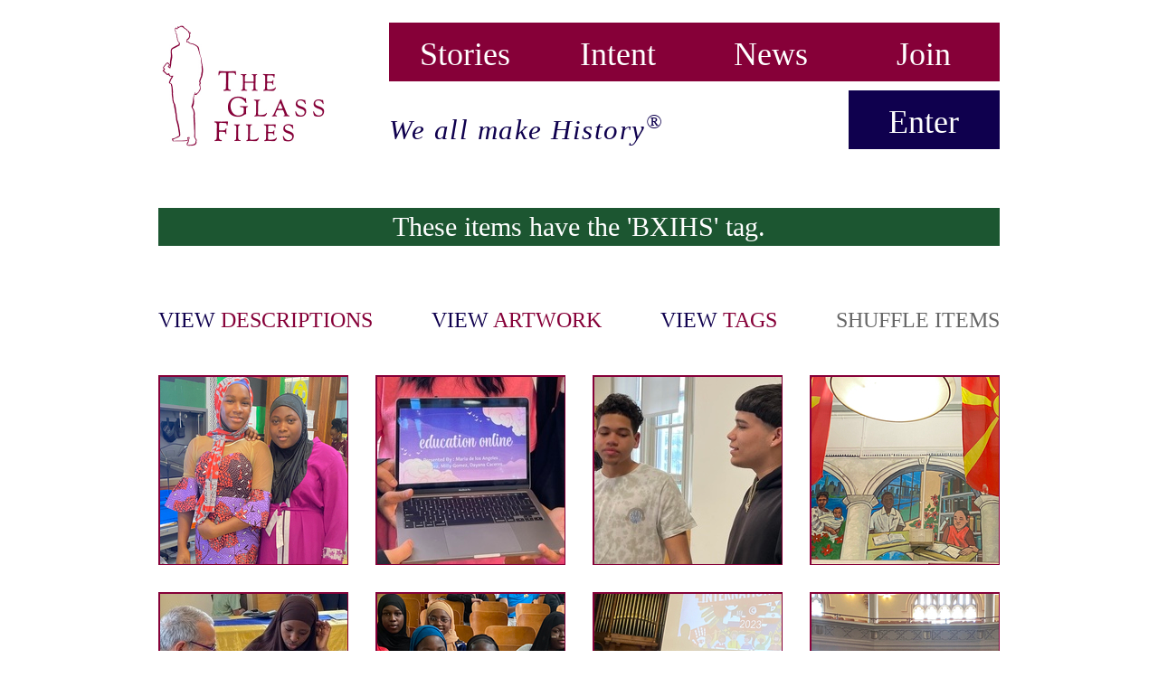

--- FILE ---
content_type: text/html; charset=utf-8
request_url: https://www.theglassfiles.com/browse/tags?q=BXIHS
body_size: 8790
content:
<html>
<head>
<title>Browse Tags | The Glass Files</title>
<meta content='The Glass Files' property='og:site_name'>
<meta content='' name='description'>
<meta content='' name='keywords'>
<meta content='#860038' name='theme-color'>
<meta name="csrf-param" content="authenticity_token" />
<meta name="csrf-token" content="FLo6TkooXiKt3ze6RgqDSgOqQbhwhrnkESq7e3pIYD0NzysjcwN18NZT+qoKhZXbh4rNbtNb4Rh8dCk8bxGOyg==" />
<link href='/assets/favicons/manifest.json' rel='manifest'>
<link href='/public/favicon.ico' rel='icon' type='image/png'>
<link rel="apple-touch-icon" type="image/png" href="/assets/favicons/apple-touch-icon-749af1f115ac2aec97998d62d4ac3b02.png" sizes="180x180" />
<link rel="icon" type="image/png" href="/assets/favicons/favicon-32x32-cc6c28b789b1d087638d01aabfa879ac.png" sizes="32x32" />
<link rel="icon" type="image/png" href="/assets/favicons/favicon-16x16-b37670a03f8ed5f0bd493866bede9613.png" sizes="16x16" />
<link rel="mask-icon" type="image/x-icon" href="/assets/favicons/safari-pinned-tab-f54499cce440f2cbec546ca278cdff0e.svg" color="#860037" />
<link rel="shortcut icon" type="image/x-icon" href="/assets/favicons/favicon-1e996ef30aad6845e0e1e0b01b2c286a.ico" />
<link rel="stylesheet" media="screen" href="//cdn.jsdelivr.net/jquery.slick/1.3.15/slick.css" />
<link rel="stylesheet" media="all" href="/assets/application-e423fe46ef1fda43ee616b7751c4fecf.css" data-turbolinks-track="true" />
</head>
<body>
<div class='wrapper'>
<header id='public'>
<div class='logo'>
<a href="/stories"><img alt="logo || The Glass Files" src="/assets/logo_the-glass-files-4e24e929e149865597b7bdbdfaca41d1.jpg" />
</a></div>
<div class='nav_container__public'>
<nav class='nav_header_1__public'>
<ul>
<li class=''>
<a href="/stories">Stories</a>
</li>
<li class=''>
<a href="/intent">Intent</a>
</li>
<li>
<a target="_blank" href="http://blog.theglassfiles.com/">News</a>
</li>
<li class=''>
<a href="/users/sign_up">Join</a>
</li>
</ul>
</nav>
<nav class='nav_header_2__public'>
<ul>
<li>
<div>
We all make History<sup>&reg;</sup>
</div>
</li>
<li class=''>
<a href="/users/sign_in">Enter</a>
</li>
</ul>
</nav>
</div>
</header>

<div class='container'>
<div class='flash_message' id='flash_notice'>
These items have the 'BXIHS' tag.
</div>
</div>
<div class='container_subnav_thumbnails_default' id='browse'>
<div class='subnav_browse_thumbnails'>
<ul>
<li>
<a class='clickable' id='browse_show_description' onclick='browse_toggle_description()'>
view <span>descriptions</span>
</a>
</li>
<li>
<a class='clickable' id='browse_show_artwork' onclick='browse_toggle_artwork()'>
view <span>artwork</span>
</a>
</li>
<li>
<a class='clickable' id='browse_show_tags' onclick='browse_toggle_tags()'>
view <span>tags</span>
</a>
</li>
<li>
<a class='clickable coming_soon' id='browse_sort_items'>
shuffle
<span>items</span>
</a>
</li>
</ul>
</div>

</div>
<!-- / it turns out it was more clear in this case to copy paste than to -->
<div class='container margin_bottom_35'>
<div class='row'>
<div class='row_browse_thumbnails'>
<div class='col-xs-3'>
<a class="thumbnail_remove_underline" data-remote="true" href="/images/11217"><div class='thumbnail_even thumbnail_item thumbnail_item_scale_animation' id='image_11217'>
<img src="https://s3.amazonaws.com/media-theglassfiles-com/media/images/000/011/217/thumb/photograph_20230703-041949?1688410192" alt="photograph_20230703-041949" />
<div class='thumbnail_info_container'>
<div class='thumbnail_info_description'>
photograph
</div>
<div class='thumbnail_info_description'>
Celebration of the international day 2023, BISH
</div>
<div class='thumbnail_info_description'>
Bronx International High School 
</div>
<div class='thumbnail_info_description'>
May 12, 2023
</div>
<div class='thumbnail_info_description'>
<div data-href='/browse/tags?q=photograph' class='fake_link thumbnail_clickable_tag'>photograph</div> | <div data-href='/browse/tags?q=clothing' class='fake_link thumbnail_clickable_tag'>clothing</div> | <div data-href='/browse/tags?q=different+culture' class='fake_link thumbnail_clickable_tag'>different culture</div> | <div data-href='/browse/tags?q=International+Day' class='fake_link thumbnail_clickable_tag'>International Day</div> | <div data-href='/browse/tags?q=BXIHS' class='fake_link thumbnail_clickable_tag'>BXIHS</div> | <div data-href='/browse/tags?q=2023' class='fake_link thumbnail_clickable_tag'>2023</div> | <div data-href='/browse/tags?q=culture' class='fake_link thumbnail_clickable_tag'>culture</div> | <div data-href='/browse/tags?q=fashion' class='fake_link thumbnail_clickable_tag'>fashion</div> | <div data-href='/browse/tags?q=West+Africa' class='fake_link thumbnail_clickable_tag'>West Africa</div> | <div data-href='/browse/tags?q=Africa' class='fake_link thumbnail_clickable_tag'>Africa</div> | <div data-href='/browse/tags?q=African' class='fake_link thumbnail_clickable_tag'>African</div>
</div>
</div>
</div>


</a>
</div>
<div class='col-xs-3'>
<a class="thumbnail_remove_underline" data-remote="true" href="/images/11178"><div class='thumbnail_item thumbnail_item_scale_animation thumbnail_odd' id='image_11178'>
<img src="https://s3.amazonaws.com/media-theglassfiles-com/media/images/000/011/178/thumb/photograph_20230630-213404?1688358287" alt="photograph_20230630-213404" />
<div class='thumbnail_info_container'>
<div class='thumbnail_info_description'>
photograph
</div>
<div class='thumbnail_info_description'>
Education Online
</div>
<div class='thumbnail_info_description'>
Bronx International High School
</div>
<div class='thumbnail_info_description'>
May 12, 2023
</div>
<div class='thumbnail_info_description'>
<div data-href='/browse/tags?q=photograph' class='fake_link thumbnail_clickable_tag'>photograph</div> | <div data-href='/browse/tags?q=technology' class='fake_link thumbnail_clickable_tag'>technology</div> | <div data-href='/browse/tags?q=Education+online' class='fake_link thumbnail_clickable_tag'>Education online</div> | <div data-href='/browse/tags?q=BXIHS' class='fake_link thumbnail_clickable_tag'>BXIHS</div> | <div data-href='/browse/tags?q=innovation' class='fake_link thumbnail_clickable_tag'>innovation</div> | <div data-href='/browse/tags?q=competition' class='fake_link thumbnail_clickable_tag'>competition</div> | <div data-href='/browse/tags?q=fair' class='fake_link thumbnail_clickable_tag'>fair</div> | <div data-href='/browse/tags?q=NYCDOE' class='fake_link thumbnail_clickable_tag'>NYCDOE</div> | <div data-href='/browse/tags?q=Emoti-Con+NYC+Youth+Digital+Media+%26+Tech+Challenge' class='fake_link thumbnail_clickable_tag'>Emoti-Con NYC Youth Digital Media & Tech Challenge</div> | <div data-href='/browse/tags?q=Emoti-Con' class='fake_link thumbnail_clickable_tag'>Emoti-Con</div>
</div>
</div>
</div>


</a>
</div>
<div class='col-xs-3'>
<a class="thumbnail_remove_underline" data-remote="true" href="/images/11216"><div class='thumbnail_even thumbnail_item thumbnail_item_scale_animation' id='image_11216'>
<img src="https://s3.amazonaws.com/media-theglassfiles-com/media/images/000/011/216/thumb/photograph_20230703-041350?1688357797" alt="photograph_20230703-041350" />
<div class='thumbnail_info_container'>
<div class='thumbnail_info_description'>
photograph
</div>
<div class='thumbnail_info_description'>
BXIHS 2023 Mouse presentation
</div>
<div class='thumbnail_info_description'>
Bronx International High School 
</div>
<div class='thumbnail_info_description'>
05/12/2023
</div>
<div class='thumbnail_info_description'>
<div data-href='/browse/tags?q=innovation' class='fake_link thumbnail_clickable_tag'>innovation</div> | <div data-href='/browse/tags?q=competitions' class='fake_link thumbnail_clickable_tag'>competitions</div> | <div data-href='/browse/tags?q=Mouse+Design+Challenge' class='fake_link thumbnail_clickable_tag'>Mouse Design Challenge</div> | <div data-href='/browse/tags?q=Mouse+Design+League' class='fake_link thumbnail_clickable_tag'>Mouse Design League</div> | <div data-href='/browse/tags?q=2023' class='fake_link thumbnail_clickable_tag'>2023</div> | <div data-href='/browse/tags?q=technology' class='fake_link thumbnail_clickable_tag'>technology</div> | <div data-href='/browse/tags?q=BXIHS' class='fake_link thumbnail_clickable_tag'>BXIHS</div> | <div data-href='/browse/tags?q=presentation' class='fake_link thumbnail_clickable_tag'>presentation</div> | <div data-href='/browse/tags?q=photograph' class='fake_link thumbnail_clickable_tag'>photograph</div>
</div>
</div>
</div>


</a>
</div>
<div class='col-xs-3'>
<a class="thumbnail_remove_underline" data-remote="true" href="/images/11194"><div class='thumbnail_item thumbnail_item_scale_animation thumbnail_odd' id='image_11194'>
<img src="https://s3.amazonaws.com/media-theglassfiles-com/media/images/000/011/194/thumb/photograph_20230703-014513?1688357224" alt="photograph_20230703-014513" />
<div class='thumbnail_info_container'>
<div class='thumbnail_info_description'>
photograph
</div>
<div class='thumbnail_info_description'>
BXIHS Cultural Architecture
</div>
<div class='thumbnail_info_description'>
Bronx International High School 
</div>
<div class='thumbnail_info_description'>
June 2, 2023
</div>
<div class='thumbnail_info_description'>
<div data-href='/browse/tags?q=2023' class='fake_link thumbnail_clickable_tag'>2023</div> | <div data-href='/browse/tags?q=photograph' class='fake_link thumbnail_clickable_tag'>photograph</div> | <div data-href='/browse/tags?q=BXIHS' class='fake_link thumbnail_clickable_tag'>BXIHS</div> | <div data-href='/browse/tags?q=Cultural+Architecture' class='fake_link thumbnail_clickable_tag'>Cultural Architecture</div>
</div>
</div>
</div>


</a>
</div>
</div>
<div class='row_browse_thumbnails'>
<div class='col-xs-3'>
<a class="thumbnail_remove_underline" data-remote="true" href="/images/11215"><div class='thumbnail_item thumbnail_item_scale_animation thumbnail_odd' id='image_11215'>
<img src="https://s3.amazonaws.com/media-theglassfiles-com/media/images/000/011/215/thumb/photograph_20230703-040138?1688357062" alt="photograph_20230703-040138" />
<div class='thumbnail_info_container'>
<div class='thumbnail_info_description'>
photograph
</div>
<div class='thumbnail_info_description'>
2023 Mouse presentation day 
</div>
<div class='thumbnail_info_description'>
Bronx International High School 
</div>
<div class='thumbnail_info_description'>
05/12/2-23
</div>
<div class='thumbnail_info_description'>
<div data-href='/browse/tags?q=2023' class='fake_link thumbnail_clickable_tag'>2023</div> | <div data-href='/browse/tags?q=BXIHS' class='fake_link thumbnail_clickable_tag'>BXIHS</div> | <div data-href='/browse/tags?q=technology' class='fake_link thumbnail_clickable_tag'>technology</div> | <div data-href='/browse/tags?q=presentation+skills' class='fake_link thumbnail_clickable_tag'>presentation skills</div> | <div data-href='/browse/tags?q=innovation' class='fake_link thumbnail_clickable_tag'>innovation</div> | <div data-href='/browse/tags?q=Mouse+Design+League' class='fake_link thumbnail_clickable_tag'>Mouse Design League</div> | <div data-href='/browse/tags?q=Mouse+Design+Challenge' class='fake_link thumbnail_clickable_tag'>Mouse Design Challenge</div> | <div data-href='/browse/tags?q=photograph' class='fake_link thumbnail_clickable_tag'>photograph</div>
</div>
</div>
</div>


</a>
</div>
<div class='col-xs-3'>
<a class="thumbnail_remove_underline" data-remote="true" href="/images/11214"><div class='thumbnail_even thumbnail_item thumbnail_item_scale_animation' id='image_11214'>
<img src="https://s3.amazonaws.com/media-theglassfiles-com/media/images/000/011/214/thumb/photograph_20230703-035251?1688356643" alt="photograph_20230703-035251" />
<div class='thumbnail_info_container'>
<div class='thumbnail_info_description'>
photograph
</div>
<div class='thumbnail_info_description'>
Presentation 2023 of the international day at BIHS
</div>
<div class='thumbnail_info_description'>
Bronx International High School 
</div>
<div class='thumbnail_info_description'>
June 2, 2023
</div>
<div class='thumbnail_info_description'>
<div data-href='/browse/tags?q=clothing' class='fake_link thumbnail_clickable_tag'>clothing</div> | <div data-href='/browse/tags?q=presentation' class='fake_link thumbnail_clickable_tag'>presentation</div> | <div data-href='/browse/tags?q=different+culture' class='fake_link thumbnail_clickable_tag'>different culture</div> | <div data-href='/browse/tags?q=BXIHS' class='fake_link thumbnail_clickable_tag'>BXIHS</div> | <div data-href='/browse/tags?q=International+Day' class='fake_link thumbnail_clickable_tag'>International Day</div> | <div data-href='/browse/tags?q=photograph' class='fake_link thumbnail_clickable_tag'>photograph</div>
</div>
</div>
</div>


</a>
</div>
<div class='col-xs-3'>
<a class="thumbnail_remove_underline" data-remote="true" href="/images/11192"><div class='thumbnail_item thumbnail_item_scale_animation thumbnail_odd' id='image_11192'>
<img src="https://s3.amazonaws.com/media-theglassfiles-com/media/images/000/011/192/thumb/photograph_20230703-014036?1688356609" alt="photograph_20230703-014036" />
<div class='thumbnail_info_container'>
<div class='thumbnail_info_description'>
photograph
</div>
<div class='thumbnail_info_description'>
Bronx International High School International day presentation 2023
</div>
<div class='thumbnail_info_description'>
Bronx International High School 
</div>
<div class='thumbnail_info_description'>
June 2, 2023
</div>
<div class='thumbnail_info_description'>
<div data-href='/browse/tags?q=International+Day' class='fake_link thumbnail_clickable_tag'>International Day</div> | <div data-href='/browse/tags?q=different+culture' class='fake_link thumbnail_clickable_tag'>different culture</div> | <div data-href='/browse/tags?q=2023' class='fake_link thumbnail_clickable_tag'>2023</div> | <div data-href='/browse/tags?q=BXIHS' class='fake_link thumbnail_clickable_tag'>BXIHS</div> | <div data-href='/browse/tags?q=photograph' class='fake_link thumbnail_clickable_tag'>photograph</div> | <div data-href='/browse/tags?q=Presenters' class='fake_link thumbnail_clickable_tag'>Presenters</div>
</div>
</div>
</div>


</a>
</div>
<div class='col-xs-3'>
<a class="thumbnail_remove_underline" data-remote="true" href="/images/11193"><div class='thumbnail_even thumbnail_item thumbnail_item_scale_animation' id='image_11193'>
<img src="https://s3.amazonaws.com/media-theglassfiles-com/media/images/000/011/193/thumb/photograph_20230703-014341?1688355419" alt="photograph_20230703-014341" />
<div class='thumbnail_info_container'>
<div class='thumbnail_info_description'>
photograph
</div>
<div class='thumbnail_info_description'>
International day presentation
</div>
<div class='thumbnail_info_description'>
Bronx international high school
</div>
<div class='thumbnail_info_description'>
June 2, 2023
</div>
<div class='thumbnail_info_description'>
<div data-href='/browse/tags?q=International+Day' class='fake_link thumbnail_clickable_tag'>International Day</div> | <div data-href='/browse/tags?q=different+culture' class='fake_link thumbnail_clickable_tag'>different culture</div> | <div data-href='/browse/tags?q=presentation' class='fake_link thumbnail_clickable_tag'>presentation</div> | <div data-href='/browse/tags?q=BXIHS' class='fake_link thumbnail_clickable_tag'>BXIHS</div> | <div data-href='/browse/tags?q=2023' class='fake_link thumbnail_clickable_tag'>2023</div> | <div data-href='/browse/tags?q=photograph' class='fake_link thumbnail_clickable_tag'>photograph</div>
</div>
</div>
</div>


</a>
</div>
</div>
<div class='row_browse_thumbnails'>
<div class='col-xs-3'>
<a class="thumbnail_remove_underline" data-remote="true" href="/images/11207"><div class='thumbnail_even thumbnail_item thumbnail_item_scale_animation' id='image_11207'>
<img src="https://s3.amazonaws.com/media-theglassfiles-com/media/images/000/011/207/thumb/photograph_20230703-025751?1688355402" alt="photograph_20230703-025751" />
<div class='thumbnail_info_container'>
<div class='thumbnail_info_description'>
photograph
</div>
<div class='thumbnail_info_description'>
Bronx International High School International day presentation 2023
</div>
<div class='thumbnail_info_description'>
Bronx International High School 
</div>
<div class='thumbnail_info_description'>
June 2, 2023
</div>
<div class='thumbnail_info_description'>
<div data-href='/browse/tags?q=photograph' class='fake_link thumbnail_clickable_tag'>photograph</div> | <div data-href='/browse/tags?q=International+Day' class='fake_link thumbnail_clickable_tag'>International Day</div> | <div data-href='/browse/tags?q=BXIHS' class='fake_link thumbnail_clickable_tag'>BXIHS</div> | <div data-href='/browse/tags?q=presentation' class='fake_link thumbnail_clickable_tag'>presentation</div> | <div data-href='/browse/tags?q=different+culture' class='fake_link thumbnail_clickable_tag'>different culture</div> | <div data-href='/browse/tags?q=students' class='fake_link thumbnail_clickable_tag'>students</div>
</div>
</div>
</div>


</a>
</div>
<div class='col-xs-3'>
<a class="thumbnail_remove_underline" data-remote="true" href="/images/11213"><div class='thumbnail_item thumbnail_item_scale_animation thumbnail_odd' id='image_11213'>
<img src="https://s3.amazonaws.com/media-theglassfiles-com/media/images/000/011/213/thumb/photograph_20230703-033315?1688355391" alt="photograph_20230703-033315" />
<div class='thumbnail_info_container'>
<div class='thumbnail_info_description'>
photograph
</div>
<div class='thumbnail_info_description'>
Presentation 2023 of the international day at BXIHS
</div>
<div class='thumbnail_info_description'>
Bronx International High School 
</div>
<div class='thumbnail_info_description'>
June 2, 2023
</div>
<div class='thumbnail_info_description'>
<div data-href='/browse/tags?q=2023' class='fake_link thumbnail_clickable_tag'>2023</div> | <div data-href='/browse/tags?q=BXIHS' class='fake_link thumbnail_clickable_tag'>BXIHS</div> | <div data-href='/browse/tags?q=different+culture' class='fake_link thumbnail_clickable_tag'>different culture</div> | <div data-href='/browse/tags?q=different+type+of+food' class='fake_link thumbnail_clickable_tag'>different type of food</div> | <div data-href='/browse/tags?q=International+Day' class='fake_link thumbnail_clickable_tag'>International Day</div> | <div data-href='/browse/tags?q=photograph' class='fake_link thumbnail_clickable_tag'>photograph</div>
</div>
</div>
</div>


</a>
</div>
<div class='col-xs-3'>
<a class="thumbnail_remove_underline" data-remote="true" href="/images/11212"><div class='thumbnail_even thumbnail_item thumbnail_item_scale_animation' id='image_11212'>
<img src="https://s3.amazonaws.com/media-theglassfiles-com/media/images/000/011/212/thumb/photograph_20230703-032940?1688355076" alt="photograph_20230703-032940" />
<div class='thumbnail_info_container'>
<div class='thumbnail_info_description'>
photograph
</div>
<div class='thumbnail_info_description'>
Presentation 2023 of the international day at BXIHS
</div>
<div class='thumbnail_info_description'>
Bronx International High School 
</div>
<div class='thumbnail_info_description'>
June 2, 2023
</div>
<div class='thumbnail_info_description'>
<div data-href='/browse/tags?q=party' class='fake_link thumbnail_clickable_tag'>party</div> | <div data-href='/browse/tags?q=BXIHS' class='fake_link thumbnail_clickable_tag'>BXIHS</div> | <div data-href='/browse/tags?q=2023' class='fake_link thumbnail_clickable_tag'>2023</div> | <div data-href='/browse/tags?q=different+culture' class='fake_link thumbnail_clickable_tag'>different culture</div> | <div data-href='/browse/tags?q=International+Day' class='fake_link thumbnail_clickable_tag'>International Day</div> | <div data-href='/browse/tags?q=photograph' class='fake_link thumbnail_clickable_tag'>photograph</div>
</div>
</div>
</div>


</a>
</div>
<div class='col-xs-3'>
<a class="thumbnail_remove_underline" data-remote="true" href="/images/11211"><div class='thumbnail_item thumbnail_item_scale_animation thumbnail_odd' id='image_11211'>
<img src="https://s3.amazonaws.com/media-theglassfiles-com/media/images/000/011/211/thumb/photograph_20230703-032646?1688354834" alt="photograph_20230703-032646" />
<div class='thumbnail_info_container'>
<div class='thumbnail_info_description'>
photograph
</div>
<div class='thumbnail_info_description'>
Presentation 2023 of the international day at BXIHS
</div>
<div class='thumbnail_info_description'>
Bronx International High School 
</div>
<div class='thumbnail_info_description'>
June 2, 2023
</div>
<div class='thumbnail_info_description'>
<div data-href='/browse/tags?q=2023' class='fake_link thumbnail_clickable_tag'>2023</div> | <div data-href='/browse/tags?q=different+culture' class='fake_link thumbnail_clickable_tag'>different culture</div> | <div data-href='/browse/tags?q=BXIHS' class='fake_link thumbnail_clickable_tag'>BXIHS</div> | <div data-href='/browse/tags?q=International+Day' class='fake_link thumbnail_clickable_tag'>International Day</div> | <div data-href='/browse/tags?q=photograph' class='fake_link thumbnail_clickable_tag'>photograph</div>
</div>
</div>
</div>


</a>
</div>
</div>
<div class='row_browse_thumbnails'>
<div class='col-xs-3'>
<a class="thumbnail_remove_underline" data-remote="true" href="/images/11206"><div class='thumbnail_item thumbnail_item_scale_animation thumbnail_odd' id='image_11206'>
<img src="https://s3.amazonaws.com/media-theglassfiles-com/media/images/000/011/206/thumb/photograph_20230703-025503?1688354474" alt="photograph_20230703-025503" />
<div class='thumbnail_info_container'>
<div class='thumbnail_info_description'>
photograph
</div>
<div class='thumbnail_info_description'>
Bronx International High School International day presentation 2023
</div>
<div class='thumbnail_info_description'>
Bronx International High School 
</div>
<div class='thumbnail_info_description'>
June 2, 2023
</div>
<div class='thumbnail_info_description'>
<div data-href='/browse/tags?q=photograph' class='fake_link thumbnail_clickable_tag'>photograph</div> | <div data-href='/browse/tags?q=BXIHS' class='fake_link thumbnail_clickable_tag'>BXIHS</div> | <div data-href='/browse/tags?q=International+Day' class='fake_link thumbnail_clickable_tag'>International Day</div> | <div data-href='/browse/tags?q=2023' class='fake_link thumbnail_clickable_tag'>2023</div> | <div data-href='/browse/tags?q=presentation' class='fake_link thumbnail_clickable_tag'>presentation</div> | <div data-href='/browse/tags?q=different+culture' class='fake_link thumbnail_clickable_tag'>different culture</div>
</div>
</div>
</div>


</a>
</div>
<div class='col-xs-3'>
<a class="thumbnail_remove_underline" data-remote="true" href="/images/11210"><div class='thumbnail_even thumbnail_item thumbnail_item_scale_animation' id='image_11210'>
<img src="https://s3.amazonaws.com/media-theglassfiles-com/media/images/000/011/210/thumb/photograph_20230703-031937?1688354427" alt="photograph_20230703-031937" />
<div class='thumbnail_info_container'>
<div class='thumbnail_info_description'>
photograph
</div>
<div class='thumbnail_info_description'>
Representing Mexican culture through their clothing
</div>
<div class='thumbnail_info_description'>
Bronx International High School 
</div>
<div class='thumbnail_info_description'>
June 2, 2023
</div>
<div class='thumbnail_info_description'>
<div data-href='/browse/tags?q=Mexico' class='fake_link thumbnail_clickable_tag'>Mexico</div> | <div data-href='/browse/tags?q=clothing' class='fake_link thumbnail_clickable_tag'>clothing</div> | <div data-href='/browse/tags?q=different+culture' class='fake_link thumbnail_clickable_tag'>different culture</div> | <div data-href='/browse/tags?q=International+Day' class='fake_link thumbnail_clickable_tag'>International Day</div> | <div data-href='/browse/tags?q=BXIHS' class='fake_link thumbnail_clickable_tag'>BXIHS</div> | <div data-href='/browse/tags?q=photograph' class='fake_link thumbnail_clickable_tag'>photograph</div>
</div>
</div>
</div>


</a>
</div>
<div class='col-xs-3'>
<a class="thumbnail_remove_underline" data-remote="true" href="/images/11179"><div class='thumbnail_item thumbnail_item_scale_animation thumbnail_odd' id='image_11179'>
<img src="https://s3.amazonaws.com/media-theglassfiles-com/media/images/000/011/179/thumb/photograph_20230630-213416?1688354239" alt="photograph_20230630-213416" />
<div class='thumbnail_info_container'>
<div class='thumbnail_info_description'>
photograph
</div>
<div class='thumbnail_info_description'>
Showing the culture of Saudi Arabia
</div>
<div class='thumbnail_info_description'>
Bronx International High School
</div>
<div class='thumbnail_info_description'>
6/2/2023
</div>
<div class='thumbnail_info_description'>
<div data-href='/browse/tags?q=photograph' class='fake_link thumbnail_clickable_tag'>photograph</div> | <div data-href='/browse/tags?q=A+dallah' class='fake_link thumbnail_clickable_tag'>A dallah</div> | <div data-href='/browse/tags?q=Al+finjan' class='fake_link thumbnail_clickable_tag'>Al finjan</div> | <div data-href='/browse/tags?q=culture' class='fake_link thumbnail_clickable_tag'>culture</div> | <div data-href='/browse/tags?q=Saudi+Arabia' class='fake_link thumbnail_clickable_tag'>Saudi Arabia</div> | <div data-href='/browse/tags?q=aloes' class='fake_link thumbnail_clickable_tag'>aloes</div> | <div data-href='/browse/tags?q=%D8%A7%D9%84%D8%AF%D9%84%D8%A9' class='fake_link thumbnail_clickable_tag'>الدلة</div> | <div data-href='/browse/tags?q=%D9%88%D8%A7%D9%84%D9%81%D9%86%D8%AC%D8%A7%D9%86' class='fake_link thumbnail_clickable_tag'>والفنجان</div> | <div data-href='/browse/tags?q=BXIHS' class='fake_link thumbnail_clickable_tag'>BXIHS</div> | <div data-href='/browse/tags?q=International+Day' class='fake_link thumbnail_clickable_tag'>International Day</div> | <div data-href='/browse/tags?q=Around+the+World' class='fake_link thumbnail_clickable_tag'>Around the World</div>
</div>
</div>
</div>


</a>
</div>
<div class='col-xs-3'>
<a class="thumbnail_remove_underline" data-remote="true" href="/images/11209"><div class='thumbnail_even thumbnail_item thumbnail_item_scale_animation' id='image_11209'>
<img src="https://s3.amazonaws.com/media-theglassfiles-com/media/images/000/011/209/thumb/photograph_20230703-030952?1688354146" alt="photograph_20230703-030952" />
<div class='thumbnail_info_container'>
<div class='thumbnail_info_description'>
photograph
</div>
<div class='thumbnail_info_description'>
Musical presentation on the international day
</div>
<div class='thumbnail_info_description'>
Bronx International High School 
</div>
<div class='thumbnail_info_description'>
June 2, 2023
</div>
<div class='thumbnail_info_description'>
<div data-href='/browse/tags?q=Musical+performance' class='fake_link thumbnail_clickable_tag'>Musical performance</div> | <div data-href='/browse/tags?q=presentation' class='fake_link thumbnail_clickable_tag'>presentation</div> | <div data-href='/browse/tags?q=different+culture' class='fake_link thumbnail_clickable_tag'>different culture</div> | <div data-href='/browse/tags?q=International+Day' class='fake_link thumbnail_clickable_tag'>International Day</div> | <div data-href='/browse/tags?q=BXIHS' class='fake_link thumbnail_clickable_tag'>BXIHS</div> | <div data-href='/browse/tags?q=photograph' class='fake_link thumbnail_clickable_tag'>photograph</div>
</div>
</div>
</div>


</a>
</div>
</div>
<div class='row_browse_thumbnails'>
<div class='col-xs-3'>
<a class="thumbnail_remove_underline" data-remote="true" href="/images/11208"><div class='thumbnail_even thumbnail_item thumbnail_item_scale_animation' id='image_11208'>
<img src="https://s3.amazonaws.com/media-theglassfiles-com/media/images/000/011/208/thumb/photograph_20230703-030513?1688353595" alt="photograph_20230703-030513" />
<div class='thumbnail_info_container'>
<div class='thumbnail_info_description'>
photograph
</div>
<div class='thumbnail_info_description'>
Honduras Flag
</div>
<div class='thumbnail_info_description'>
Bronx International High School 
</div>
<div class='thumbnail_info_description'>
June 2, 2023
</div>
<div class='thumbnail_info_description'>
<div data-href='/browse/tags?q=different+culture' class='fake_link thumbnail_clickable_tag'>different culture</div> | <div data-href='/browse/tags?q=representative' class='fake_link thumbnail_clickable_tag'>representative</div> | <div data-href='/browse/tags?q=Honduras+Flag' class='fake_link thumbnail_clickable_tag'>Honduras Flag</div> | <div data-href='/browse/tags?q=International+Day' class='fake_link thumbnail_clickable_tag'>International Day</div> | <div data-href='/browse/tags?q=BXIHS' class='fake_link thumbnail_clickable_tag'>BXIHS</div> | <div data-href='/browse/tags?q=photograph' class='fake_link thumbnail_clickable_tag'>photograph</div>
</div>
</div>
</div>


</a>
</div>
<div class='col-xs-3'>
<a class="thumbnail_remove_underline" data-remote="true" href="/images/11205"><div class='thumbnail_item thumbnail_item_scale_animation thumbnail_odd' id='image_11205'>
<img src="https://s3.amazonaws.com/media-theglassfiles-com/media/images/000/011/205/thumb/photograph_20230703-025219?1688352790" alt="photograph_20230703-025219" />
<div class='thumbnail_info_container'>
<div class='thumbnail_info_description'>
photograph
</div>
<div class='thumbnail_info_description'>
Bronx International High School International day presentation 2023
</div>
<div class='thumbnail_info_description'>
Bronx International High School 
</div>
<div class='thumbnail_info_description'>
June 2, 2023
</div>
<div class='thumbnail_info_description'>
<div data-href='/browse/tags?q=International+Day' class='fake_link thumbnail_clickable_tag'>International Day</div> | <div data-href='/browse/tags?q=presentation' class='fake_link thumbnail_clickable_tag'>presentation</div> | <div data-href='/browse/tags?q=BXIHS' class='fake_link thumbnail_clickable_tag'>BXIHS</div> | <div data-href='/browse/tags?q=photograph' class='fake_link thumbnail_clickable_tag'>photograph</div>
</div>
</div>
</div>


</a>
</div>
<div class='col-xs-3'>
<a class="thumbnail_remove_underline" data-remote="true" href="/images/11203"><div class='thumbnail_even thumbnail_item thumbnail_item_scale_animation' id='image_11203'>
<img src="https://s3.amazonaws.com/media-theglassfiles-com/media/images/000/011/203/thumb/photograph_20230703-024803?1688352578" alt="photograph_20230703-024803" />
<div class='thumbnail_info_container'>
<div class='thumbnail_info_description'>
photograph
</div>
<div class='thumbnail_info_description'>
 BXIHS 2023 Emoticon NYC Youth Digital Media &amp; Tech Challenge
</div>
<div class='thumbnail_info_description'>
Bronx International High School 
</div>
<div class='thumbnail_info_description'>
05/12/2023
</div>
<div class='thumbnail_info_description'>
<div data-href='/browse/tags?q=BXIHS' class='fake_link thumbnail_clickable_tag'>BXIHS</div> | <div data-href='/browse/tags?q=Mouse+Design+League' class='fake_link thumbnail_clickable_tag'>Mouse Design League</div> | <div data-href='/browse/tags?q=Mouse+Design+Challenge' class='fake_link thumbnail_clickable_tag'>Mouse Design Challenge</div> | <div data-href='/browse/tags?q=technology' class='fake_link thumbnail_clickable_tag'>technology</div> | <div data-href='/browse/tags?q=photograph' class='fake_link thumbnail_clickable_tag'>photograph</div>
</div>
</div>
</div>


</a>
</div>
<div class='col-xs-3'>
<a class="thumbnail_remove_underline" data-remote="true" href="/images/11195"><div class='thumbnail_item thumbnail_item_scale_animation thumbnail_odd' id='image_11195'>
<img src="https://s3.amazonaws.com/media-theglassfiles-com/media/images/000/011/195/thumb/photograph_20230703-014703?1688352041" alt="photograph_20230703-014703" />
<div class='thumbnail_info_container'>
<div class='thumbnail_info_description'>
photograph
</div>
<div class='thumbnail_info_description'>
International day presentation 
</div>
<div class='thumbnail_info_description'>
Bronx International High school 
</div>
<div class='thumbnail_info_description'>
June 2, 2023
</div>
<div class='thumbnail_info_description'>
<div data-href='/browse/tags?q=photograph' class='fake_link thumbnail_clickable_tag'>photograph</div> | <div data-href='/browse/tags?q=International+Day' class='fake_link thumbnail_clickable_tag'>International Day</div> | <div data-href='/browse/tags?q=BXIHS' class='fake_link thumbnail_clickable_tag'>BXIHS</div> | <div data-href='/browse/tags?q=presentation' class='fake_link thumbnail_clickable_tag'>presentation</div>
</div>
</div>
</div>


</a>
</div>
</div>
<div class='row_browse_thumbnails'>
<div class='col-xs-3'>
<a class="thumbnail_remove_underline" data-remote="true" href="/images/11202"><div class='thumbnail_item thumbnail_item_scale_animation thumbnail_odd' id='image_11202'>
<img src="https://s3.amazonaws.com/media-theglassfiles-com/media/images/000/011/202/thumb/photograph_20230703-023724?1688351913" alt="photograph_20230703-023724" />
<div class='thumbnail_info_container'>
<div class='thumbnail_info_description'>
photograph
</div>
<div class='thumbnail_info_description'>
Innovation for the care of the world.
</div>
<div class='thumbnail_info_description'>
Bronx International High School 
</div>
<div class='thumbnail_info_description'>
05/12/2023
</div>
<div class='thumbnail_info_description'>
<div data-href='/browse/tags?q=presentation' class='fake_link thumbnail_clickable_tag'>presentation</div> | <div data-href='/browse/tags?q=Mouse+Design+League' class='fake_link thumbnail_clickable_tag'>Mouse Design League</div> | <div data-href='/browse/tags?q=Mouse+Design+Challenge' class='fake_link thumbnail_clickable_tag'>Mouse Design Challenge</div> | <div data-href='/browse/tags?q=save+the+environment' class='fake_link thumbnail_clickable_tag'>save the environment</div> | <div data-href='/browse/tags?q=innovation' class='fake_link thumbnail_clickable_tag'>innovation</div> | <div data-href='/browse/tags?q=BXIHS' class='fake_link thumbnail_clickable_tag'>BXIHS</div> | <div data-href='/browse/tags?q=photograph' class='fake_link thumbnail_clickable_tag'>photograph</div>
</div>
</div>
</div>


</a>
</div>
<div class='col-xs-3'>
<a class="thumbnail_remove_underline" data-remote="true" href="/images/11201"><div class='thumbnail_even thumbnail_item thumbnail_item_scale_animation' id='image_11201'>
<img src="https://s3.amazonaws.com/media-theglassfiles-com/media/images/000/011/201/thumb/photograph_20230703-023055?1688351605" alt="photograph_20230703-023055" />
<div class='thumbnail_info_container'>
<div class='thumbnail_info_description'>
photograph
</div>
<div class='thumbnail_info_description'>
Bronx International High School Mouse presentation 2023
</div>
<div class='thumbnail_info_description'>
Bronx International High School
</div>
<div class='thumbnail_info_description'>
05/12/2023
</div>
<div class='thumbnail_info_description'>
<div data-href='/browse/tags?q=fire' class='fake_link thumbnail_clickable_tag'>fire</div> | <div data-href='/browse/tags?q=Mouse+Design+League' class='fake_link thumbnail_clickable_tag'>Mouse Design League</div> | <div data-href='/browse/tags?q=Mouse+Design+Challenge' class='fake_link thumbnail_clickable_tag'>Mouse Design Challenge</div> | <div data-href='/browse/tags?q=presentation' class='fake_link thumbnail_clickable_tag'>presentation</div> | <div data-href='/browse/tags?q=healthcare' class='fake_link thumbnail_clickable_tag'>healthcare</div> | <div data-href='/browse/tags?q=innovation' class='fake_link thumbnail_clickable_tag'>innovation</div> | <div data-href='/browse/tags?q=technology' class='fake_link thumbnail_clickable_tag'>technology</div> | <div data-href='/browse/tags?q=BXIHS' class='fake_link thumbnail_clickable_tag'>BXIHS</div> | <div data-href='/browse/tags?q=photograph' class='fake_link thumbnail_clickable_tag'>photograph</div>
</div>
</div>
</div>


</a>
</div>
<div class='col-xs-3'>
<a class="thumbnail_remove_underline" data-remote="true" href="/images/11200"><div class='thumbnail_item thumbnail_item_scale_animation thumbnail_odd' id='image_11200'>
<img src="https://s3.amazonaws.com/media-theglassfiles-com/media/images/000/011/200/thumb/photograph_20230703-021314?1688350622" alt="photograph_20230703-021314" />
<div class='thumbnail_info_container'>
<div class='thumbnail_info_description'>
photograph
</div>
<div class='thumbnail_info_description'>
 Bronx International High School Mouse presentation 2023
</div>
<div class='thumbnail_info_description'>
Bronx International High School 
</div>
<div class='thumbnail_info_description'>
05/12/2023
</div>
<div class='thumbnail_info_description'>
<div data-href='/browse/tags?q=Design+Challenge' class='fake_link thumbnail_clickable_tag'>Design Challenge</div> | <div data-href='/browse/tags?q=innovation' class='fake_link thumbnail_clickable_tag'>innovation</div> | <div data-href='/browse/tags?q=presentation+skills' class='fake_link thumbnail_clickable_tag'>presentation skills</div> | <div data-href='/browse/tags?q=presentation' class='fake_link thumbnail_clickable_tag'>presentation</div> | <div data-href='/browse/tags?q=Mouse+Design+League' class='fake_link thumbnail_clickable_tag'>Mouse Design League</div> | <div data-href='/browse/tags?q=Mouse+Design+Challenge' class='fake_link thumbnail_clickable_tag'>Mouse Design Challenge</div> | <div data-href='/browse/tags?q=technology' class='fake_link thumbnail_clickable_tag'>technology</div> | <div data-href='/browse/tags?q=BXIHS' class='fake_link thumbnail_clickable_tag'>BXIHS</div> | <div data-href='/browse/tags?q=photograph' class='fake_link thumbnail_clickable_tag'>photograph</div>
</div>
</div>
</div>


</a>
</div>
<div class='col-xs-3'>
<a class="thumbnail_remove_underline" data-remote="true" href="/images/11197"><div class='thumbnail_even thumbnail_item thumbnail_item_scale_animation' id='image_11197'>
<img src="https://s3.amazonaws.com/media-theglassfiles-com/media/images/000/011/197/thumb/photograph_20230703-020253?1688349853" alt="photograph_20230703-020253" />
<div class='thumbnail_info_container'>
<div class='thumbnail_info_description'>
photograph
</div>
<div class='thumbnail_info_description'>
Presentation 2023 Emoti-Con NYC Youth Digital Media &amp; Tech Challenge
</div>
<div class='thumbnail_info_description'>
Bronx International High School 
</div>
<div class='thumbnail_info_description'>
05/12/2023
</div>
<div class='thumbnail_info_description'>
<div data-href='/browse/tags?q=innovation' class='fake_link thumbnail_clickable_tag'>innovation</div> | <div data-href='/browse/tags?q=technology' class='fake_link thumbnail_clickable_tag'>technology</div> | <div data-href='/browse/tags?q=BXIHS' class='fake_link thumbnail_clickable_tag'>BXIHS</div> | <div data-href='/browse/tags?q=Mouse+Design+League' class='fake_link thumbnail_clickable_tag'>Mouse Design League</div> | <div data-href='/browse/tags?q=Mouse+Design+Challenge' class='fake_link thumbnail_clickable_tag'>Mouse Design Challenge</div> | <div data-href='/browse/tags?q=presentation' class='fake_link thumbnail_clickable_tag'>presentation</div> | <div data-href='/browse/tags?q=photograph' class='fake_link thumbnail_clickable_tag'>photograph</div>
</div>
</div>
</div>


</a>
</div>
</div>
<div class='row_browse_thumbnails'>
<div class='col-xs-3'>
<a class="thumbnail_remove_underline" data-remote="true" href="/images/11196"><div class='thumbnail_even thumbnail_item thumbnail_item_scale_animation' id='image_11196'>
<img src="https://s3.amazonaws.com/media-theglassfiles-com/media/images/000/011/196/thumb/photograph_20230703-015132?1688349367" alt="photograph_20230703-015132" />
<div class='thumbnail_info_container'>
<div class='thumbnail_info_description'>
photograph
</div>
<div class='thumbnail_info_description'>
Innovation in environmental care
</div>
<div class='thumbnail_info_description'>
Bronx International High School 
</div>
<div class='thumbnail_info_description'>
05/12/2023
</div>
<div class='thumbnail_info_description'>
<div data-href='/browse/tags?q=Innovation+in+environmental+care' class='fake_link thumbnail_clickable_tag'>Innovation in environmental care</div> | <div data-href='/browse/tags?q=Mouse+Design+League' class='fake_link thumbnail_clickable_tag'>Mouse Design League</div> | <div data-href='/browse/tags?q=Mouse+Design+Challenge' class='fake_link thumbnail_clickable_tag'>Mouse Design Challenge</div> | <div data-href='/browse/tags?q=Design+Challenge' class='fake_link thumbnail_clickable_tag'>Design Challenge</div> | <div data-href='/browse/tags?q=innovation' class='fake_link thumbnail_clickable_tag'>innovation</div> | <div data-href='/browse/tags?q=BXIHS' class='fake_link thumbnail_clickable_tag'>BXIHS</div> | <div data-href='/browse/tags?q=technology' class='fake_link thumbnail_clickable_tag'>technology</div> | <div data-href='/browse/tags?q=photograph' class='fake_link thumbnail_clickable_tag'>photograph</div>
</div>
</div>
</div>


</a>
</div>
<div class='col-xs-3'>
<a class="thumbnail_remove_underline" data-remote="true" href="/images/11185"><div class='thumbnail_item thumbnail_item_scale_animation thumbnail_odd' id='image_11185'>
<img src="https://s3.amazonaws.com/media-theglassfiles-com/media/images/000/011/185/thumb/photograph_20230630-222641?1688346821" alt="photograph_20230630-222641" />
<div class='thumbnail_info_container'>
<div class='thumbnail_info_description'>
photograph
</div>
<div class='thumbnail_info_description'>
Healthcare 
</div>
<div class='thumbnail_info_description'>
Bronx International High School 
</div>
<div class='thumbnail_info_description'>
05/12/2023
</div>
<div class='thumbnail_info_description'>
<div data-href='/browse/tags?q=photograph' class='fake_link thumbnail_clickable_tag'>photograph</div> | <div data-href='/browse/tags?q=technology' class='fake_link thumbnail_clickable_tag'>technology</div> | <div data-href='/browse/tags?q=innovation' class='fake_link thumbnail_clickable_tag'>innovation</div> | <div data-href='/browse/tags?q=Mouse+Design+League' class='fake_link thumbnail_clickable_tag'>Mouse Design League</div> | <div data-href='/browse/tags?q=BXIHS' class='fake_link thumbnail_clickable_tag'>BXIHS</div> | <div data-href='/browse/tags?q=NYCDOE' class='fake_link thumbnail_clickable_tag'>NYCDOE</div> | <div data-href='/browse/tags?q=healthcare' class='fake_link thumbnail_clickable_tag'>healthcare</div> | <div data-href='/browse/tags?q=challenge' class='fake_link thumbnail_clickable_tag'>challenge</div>
</div>
</div>
</div>


</a>
</div>
<div class='col-xs-3'>
<a class="thumbnail_remove_underline" data-remote="true" href="/images/11190"><div class='thumbnail_even thumbnail_item thumbnail_item_scale_animation' id='image_11190'>
<img src="https://s3.amazonaws.com/media-theglassfiles-com/media/images/000/011/190/thumb/photograph_20230703-002734?1688346659" alt="photograph_20230703-002734" />
<div class='thumbnail_info_container'>
<div class='thumbnail_info_description'>
photograph
</div>
<div class='thumbnail_info_description'>
Young students demonstrating that they are the development of the world
</div>
<div class='thumbnail_info_description'>
Bronx International High Schools 
</div>
<div class='thumbnail_info_description'>
05/12/2023
</div>
<div class='thumbnail_info_description'>
<div data-href='/browse/tags?q=save+the+environment' class='fake_link thumbnail_clickable_tag'>save the environment</div> | <div data-href='/browse/tags?q=mental+health' class='fake_link thumbnail_clickable_tag'>mental health</div> | <div data-href='/browse/tags?q=health+care' class='fake_link thumbnail_clickable_tag'>health care</div> | <div data-href='/browse/tags?q=creativity' class='fake_link thumbnail_clickable_tag'>creativity</div> | <div data-href='/browse/tags?q=innovation' class='fake_link thumbnail_clickable_tag'>innovation</div> | <div data-href='/browse/tags?q=BXIHS' class='fake_link thumbnail_clickable_tag'>BXIHS</div> | <div data-href='/browse/tags?q=Mouse+Design+League' class='fake_link thumbnail_clickable_tag'>Mouse Design League</div> | <div data-href='/browse/tags?q=Mouse+Design+Challenge' class='fake_link thumbnail_clickable_tag'>Mouse Design Challenge</div> | <div data-href='/browse/tags?q=technology' class='fake_link thumbnail_clickable_tag'>technology</div> | <div data-href='/browse/tags?q=photograph' class='fake_link thumbnail_clickable_tag'>photograph</div>
</div>
</div>
</div>


</a>
</div>
<div class='col-xs-3'>
<a class="thumbnail_remove_underline" data-remote="true" href="/images/11189"><div class='thumbnail_item thumbnail_item_scale_animation thumbnail_odd' id='image_11189'>
<img src="https://s3.amazonaws.com/media-theglassfiles-com/media/images/000/011/189/thumb/photograph_20230702-235800?1688342694" alt="photograph_20230702-235800" />
<div class='thumbnail_info_container'>
<div class='thumbnail_info_description'>
photograph
</div>
<div class='thumbnail_info_description'>
Interaction of the director of BXIHS, during the Mouse design team project
</div>
<div class='thumbnail_info_description'>
Bronx International High School 
</div>
<div class='thumbnail_info_description'>
05/12/2023
</div>
<div class='thumbnail_info_description'>
<div data-href='/browse/tags?q=Mouse+Design+League' class='fake_link thumbnail_clickable_tag'>Mouse Design League</div> | <div data-href='/browse/tags?q=Mouse+Design+Challenge' class='fake_link thumbnail_clickable_tag'>Mouse Design Challenge</div> | <div data-href='/browse/tags?q=innovation' class='fake_link thumbnail_clickable_tag'>innovation</div> | <div data-href='/browse/tags?q=BXIHS' class='fake_link thumbnail_clickable_tag'>BXIHS</div> | <div data-href='/browse/tags?q=technology' class='fake_link thumbnail_clickable_tag'>technology</div> | <div data-href='/browse/tags?q=photograph' class='fake_link thumbnail_clickable_tag'>photograph</div>
</div>
</div>
</div>


</a>
</div>
</div>
<div class='row_browse_thumbnails'>
<div class='col-xs-3'>
<a class="thumbnail_remove_underline" data-remote="true" href="/images/11188"><div class='thumbnail_item thumbnail_item_scale_animation thumbnail_odd' id='image_11188'>
<img src="https://s3.amazonaws.com/media-theglassfiles-com/media/images/000/011/188/thumb/photograph_20230702-232311?1688341166" alt="photograph_20230702-232311" />
<div class='thumbnail_info_container'>
<div class='thumbnail_info_description'>
photograph
</div>
<div class='thumbnail_info_description'>
You can do your assignments in a fun way, with the power of technology.
</div>
<div class='thumbnail_info_description'>
Bronx international High School 
</div>
<div class='thumbnail_info_description'>
05/12/2023
</div>
<div class='thumbnail_info_description'>
<div data-href='/browse/tags?q=game' class='fake_link thumbnail_clickable_tag'>game</div> | <div data-href='/browse/tags?q=competition' class='fake_link thumbnail_clickable_tag'>competition</div> | <div data-href='/browse/tags?q=Mouse+Design+Challenge' class='fake_link thumbnail_clickable_tag'>Mouse Design Challenge</div> | <div data-href='/browse/tags?q=Mouse+Design+League' class='fake_link thumbnail_clickable_tag'>Mouse Design League</div> | <div data-href='/browse/tags?q=innovation' class='fake_link thumbnail_clickable_tag'>innovation</div> | <div data-href='/browse/tags?q=BXIHS' class='fake_link thumbnail_clickable_tag'>BXIHS</div> | <div data-href='/browse/tags?q=technology' class='fake_link thumbnail_clickable_tag'>technology</div> | <div data-href='/browse/tags?q=photograph' class='fake_link thumbnail_clickable_tag'>photograph</div> | <div data-href='/browse/tags?q=The+2023+Emoti-Con+NYC+Youth+Digital+Media+%26+Tech+Challenge' class='fake_link thumbnail_clickable_tag'>The 2023 Emoti-Con NYC Youth Digital Media & Tech Challenge</div>
</div>
</div>
</div>


</a>
</div>
<div class='col-xs-3'>
<a class="thumbnail_remove_underline" data-remote="true" href="/images/11186"><div class='thumbnail_even thumbnail_item thumbnail_item_scale_animation' id='image_11186'>
<img src="https://s3.amazonaws.com/media-theglassfiles-com/media/images/000/011/186/thumb/photograph_20230630-223811?1688164817" alt="photograph_20230630-223811" />
<div class='thumbnail_info_container'>
<div class='thumbnail_info_description'>
photograph
</div>
<div class='thumbnail_info_description'>
Emoti-Con teams show their innovations
</div>
<div class='thumbnail_info_description'>
The Bronx, NY
</div>
<div class='thumbnail_info_description'>
May 12, 2023
</div>
<div class='thumbnail_info_description'>
<div data-href='/browse/tags?q=Mouse+Design+League' class='fake_link thumbnail_clickable_tag'>Mouse Design League</div> | <div data-href='/browse/tags?q=Mouse' class='fake_link thumbnail_clickable_tag'>Mouse</div> | <div data-href='/browse/tags?q=presentation+skills' class='fake_link thumbnail_clickable_tag'>presentation skills</div> | <div data-href='/browse/tags?q=innovation' class='fake_link thumbnail_clickable_tag'>innovation</div> | <div data-href='/browse/tags?q=technology' class='fake_link thumbnail_clickable_tag'>technology</div> | <div data-href='/browse/tags?q=BXIHS' class='fake_link thumbnail_clickable_tag'>BXIHS</div> | <div data-href='/browse/tags?q=Emoti-Con' class='fake_link thumbnail_clickable_tag'>Emoti-Con</div> | <div data-href='/browse/tags?q=Emoti-Con+NYC+Youth+Digital+Media+%26+Tech+Challenge' class='fake_link thumbnail_clickable_tag'>Emoti-Con NYC Youth Digital Media & Tech Challenge</div> | <div data-href='/browse/tags?q=photograph' class='fake_link thumbnail_clickable_tag'>photograph</div>
</div>
</div>
</div>


</a>
</div>
<div class='col-xs-3'>
<a class="thumbnail_remove_underline" data-remote="true" href="/images/11173"><div class='thumbnail_item thumbnail_item_scale_animation thumbnail_odd' id='image_11173'>
<img src="https://s3.amazonaws.com/media-theglassfiles-com/media/images/000/011/173/thumb/photograph_20230630-194719?1688164281" alt="photograph_20230630-194719" />
<div class='thumbnail_info_container'>
<div class='thumbnail_info_description'>
photograph
</div>
<div class='thumbnail_info_description'>
Victor and the Mouse judges for Emoti-Con 2023
</div>
<div class='thumbnail_info_description'>
Bronx International High School
</div>
<div class='thumbnail_info_description'>
May 12, 2023
</div>
<div class='thumbnail_info_description'>
<div data-href='/browse/tags?q=photograph' class='fake_link thumbnail_clickable_tag'>photograph</div> | <div data-href='/browse/tags?q=Mouse+Design+League' class='fake_link thumbnail_clickable_tag'>Mouse Design League</div> | <div data-href='/browse/tags?q=competition' class='fake_link thumbnail_clickable_tag'>competition</div> | <div data-href='/browse/tags?q=technology' class='fake_link thumbnail_clickable_tag'>technology</div> | <div data-href='/browse/tags?q=innovation' class='fake_link thumbnail_clickable_tag'>innovation</div> | <div data-href='/browse/tags?q=graphic+design' class='fake_link thumbnail_clickable_tag'>graphic design</div> | <div data-href='/browse/tags?q=NYCDOE' class='fake_link thumbnail_clickable_tag'>NYCDOE</div> | <div data-href='/browse/tags?q=fair' class='fake_link thumbnail_clickable_tag'>fair</div> | <div data-href='/browse/tags?q=challenge' class='fake_link thumbnail_clickable_tag'>challenge</div> | <div data-href='/browse/tags?q=Emoti-Con' class='fake_link thumbnail_clickable_tag'>Emoti-Con</div> | <div data-href='/browse/tags?q=Emoti-Con+NYC+Youth+Digital+Media+%26+Tech+Challenge' class='fake_link thumbnail_clickable_tag'>Emoti-Con NYC Youth Digital Media & Tech Challenge</div> | <div data-href='/browse/tags?q=BXIHS' class='fake_link thumbnail_clickable_tag'>BXIHS</div>
</div>
</div>
</div>


</a>
</div>
<div class='col-xs-3'>
<a class="thumbnail_remove_underline" data-remote="true" href="/images/11175"><div class='thumbnail_even thumbnail_item thumbnail_item_scale_animation' id='image_11175'>
<img src="https://s3.amazonaws.com/media-theglassfiles-com/media/images/000/011/175/thumb/photograph_20230630-210741?1688163869" alt="photograph_20230630-210741" />
<div class='thumbnail_info_container'>
<div class='thumbnail_info_description'>
photograph
</div>
<div class='thumbnail_info_description'>
Mental health 
</div>
<div class='thumbnail_info_description'>
Bronx International High School
</div>
<div class='thumbnail_info_description'>
05/12/2023
</div>
<div class='thumbnail_info_description'>
<div data-href='/browse/tags?q=photograph' class='fake_link thumbnail_clickable_tag'>photograph</div> | <div data-href='/browse/tags?q=mental+health' class='fake_link thumbnail_clickable_tag'>mental health</div> | <div data-href='/browse/tags?q=NYCDOE' class='fake_link thumbnail_clickable_tag'>NYCDOE</div> | <div data-href='/browse/tags?q=%23graphicdesign' class='fake_link thumbnail_clickable_tag'>#graphicdesign</div> | <div data-href='/browse/tags?q=innovation' class='fake_link thumbnail_clickable_tag'>innovation</div> | <div data-href='/browse/tags?q=technology' class='fake_link thumbnail_clickable_tag'>technology</div> | <div data-href='/browse/tags?q=Emoti-Con+NYC+Youth+Digital+Media+%26+Tech+Challenge' class='fake_link thumbnail_clickable_tag'>Emoti-Con NYC Youth Digital Media & Tech Challenge</div> | <div data-href='/browse/tags?q=competitions' class='fake_link thumbnail_clickable_tag'>competitions</div> | <div data-href='/browse/tags?q=Mouse+Design+League' class='fake_link thumbnail_clickable_tag'>Mouse Design League</div> | <div data-href='/browse/tags?q=BXIHS' class='fake_link thumbnail_clickable_tag'>BXIHS</div>
</div>
</div>
</div>


</a>
</div>
</div>
<div class='row_browse_thumbnails'>
<div class='col-xs-3'>
<a class="thumbnail_remove_underline" data-remote="true" href="/images/11182"><div class='thumbnail_even thumbnail_item thumbnail_item_scale_animation' id='image_11182'>
<img src="https://s3.amazonaws.com/media-theglassfiles-com/media/images/000/011/182/thumb/photograph_20230630-220842?1688163850" alt="photograph_20230630-220842" />
<div class='thumbnail_info_container'>
<div class='thumbnail_info_description'>
photograph
</div>
<div class='thumbnail_info_description'>
Presentation of technology projects to the Mouse Design League team 
</div>
<div class='thumbnail_info_description'>
Bronx International High School
</div>
<div class='thumbnail_info_description'>
05/12/2023
</div>
<div class='thumbnail_info_description'>
<div data-href='/browse/tags?q=photograph' class='fake_link thumbnail_clickable_tag'>photograph</div> | <div data-href='/browse/tags?q=technology' class='fake_link thumbnail_clickable_tag'>technology</div> | <div data-href='/browse/tags?q=presentation' class='fake_link thumbnail_clickable_tag'>presentation</div> | <div data-href='/browse/tags?q=Mouse+Design+League' class='fake_link thumbnail_clickable_tag'>Mouse Design League</div> | <div data-href='/browse/tags?q=fair' class='fake_link thumbnail_clickable_tag'>fair</div> | <div data-href='/browse/tags?q=competition' class='fake_link thumbnail_clickable_tag'>competition</div> | <div data-href='/browse/tags?q=NYCDOE' class='fake_link thumbnail_clickable_tag'>NYCDOE</div> | <div data-href='/browse/tags?q=BXIHS' class='fake_link thumbnail_clickable_tag'>BXIHS</div> | <div data-href='/browse/tags?q=Emoti-Con+NYC+Youth+Digital+Media+%26+Tech+Challenge' class='fake_link thumbnail_clickable_tag'>Emoti-Con NYC Youth Digital Media & Tech Challenge</div>
</div>
</div>
</div>


</a>
</div>
<div class='col-xs-3'>
<a class="thumbnail_remove_underline" data-remote="true" href="/images/11184"><div class='thumbnail_item thumbnail_item_scale_animation thumbnail_odd' id='image_11184'>
<img src="https://s3.amazonaws.com/media-theglassfiles-com/media/images/000/011/184/thumb/photograph_20230630-221726?1688163477" alt="photograph_20230630-221726" />
<div class='thumbnail_info_container'>
<div class='thumbnail_info_description'>
photograph
</div>
<div class='thumbnail_info_description'>
Mouse Presentation
</div>
<div class='thumbnail_info_description'>
Bronx International High School
</div>
<div class='thumbnail_info_description'>
May 12,2023
</div>
<div class='thumbnail_info_description'>
<div data-href='/browse/tags?q=presentation' class='fake_link thumbnail_clickable_tag'>presentation</div> | <div data-href='/browse/tags?q=community' class='fake_link thumbnail_clickable_tag'>community</div> | <div data-href='/browse/tags?q=BXIHS' class='fake_link thumbnail_clickable_tag'>BXIHS</div> | <div data-href='/browse/tags?q=photograph' class='fake_link thumbnail_clickable_tag'>photograph</div>
</div>
</div>
</div>


</a>
</div>
<div class='col-xs-3'>
<a class="thumbnail_remove_underline" data-remote="true" href="/images/11183"><div class='thumbnail_even thumbnail_item thumbnail_item_scale_animation' id='image_11183'>
<img src="https://s3.amazonaws.com/media-theglassfiles-com/media/images/000/011/183/thumb/photograph_20230630-221024?1688163160" alt="photograph_20230630-221024" />
<div class='thumbnail_info_container'>
<div class='thumbnail_info_description'>
photograph
</div>
<div class='thumbnail_info_description'>
Mouse Presentation
</div>
<div class='thumbnail_info_description'>
Bronx International High School
</div>
<div class='thumbnail_info_description'>
May 12,2023
</div>
<div class='thumbnail_info_description'>
<div data-href='/browse/tags?q=photograph' class='fake_link thumbnail_clickable_tag'>photograph</div> | <div data-href='/browse/tags?q=community' class='fake_link thumbnail_clickable_tag'>community</div> | <div data-href='/browse/tags?q=BXIHS' class='fake_link thumbnail_clickable_tag'>BXIHS</div>
</div>
</div>
</div>


</a>
</div>
<div class='col-xs-3'>
<a class="thumbnail_remove_underline" data-remote="true" href="/images/11181"><div class='thumbnail_item thumbnail_item_scale_animation thumbnail_odd' id='image_11181'>
<img src="https://s3.amazonaws.com/media-theglassfiles-com/media/images/000/011/181/thumb/photograph_20230630-215611?1688162575" alt="photograph_20230630-215611" />
<div class='thumbnail_info_container'>
<div class='thumbnail_info_description'>
photograph
</div>
<div class='thumbnail_info_description'>
African Cuisine (Food)
</div>
<div class='thumbnail_info_description'>
Bronx International High School
</div>
<div class='thumbnail_info_description'>
June 2, 2023
</div>
<div class='thumbnail_info_description'>
<div data-href='/browse/tags?q=photograph' class='fake_link thumbnail_clickable_tag'>photograph</div> | <div data-href='/browse/tags?q=culture' class='fake_link thumbnail_clickable_tag'>culture</div> | <div data-href='/browse/tags?q=tradition' class='fake_link thumbnail_clickable_tag'>tradition</div> | <div data-href='/browse/tags?q=food' class='fake_link thumbnail_clickable_tag'>food</div> | <div data-href='/browse/tags?q=West+Africa' class='fake_link thumbnail_clickable_tag'>West Africa</div> | <div data-href='/browse/tags?q=Africa' class='fake_link thumbnail_clickable_tag'>Africa</div> | <div data-href='/browse/tags?q=BXIHS' class='fake_link thumbnail_clickable_tag'>BXIHS</div> | <div data-href='/browse/tags?q=International+Day' class='fake_link thumbnail_clickable_tag'>International Day</div> | <div data-href='/browse/tags?q=community' class='fake_link thumbnail_clickable_tag'>community</div>
</div>
</div>
</div>


</a>
</div>
</div>
<div class='row_browse_thumbnails'>
<div class='col-xs-3'>
<a class="thumbnail_remove_underline" data-remote="true" href="/images/11177"><div class='thumbnail_item thumbnail_item_scale_animation thumbnail_odd' id='image_11177'>
<img src="https://s3.amazonaws.com/media-theglassfiles-com/media/images/000/011/177/thumb/photograph_20230630-212846?1688161649" alt="photograph_20230630-212846" />
<div class='thumbnail_info_container'>
<div class='thumbnail_info_description'>
photograph
</div>
<div class='thumbnail_info_description'>
West african clothing
</div>
<div class='thumbnail_info_description'>
Bronx International High School
</div>
<div class='thumbnail_info_description'>
June 2, 2023
</div>
<div class='thumbnail_info_description'>
<div data-href='/browse/tags?q=colors' class='fake_link thumbnail_clickable_tag'>colors</div> | <div data-href='/browse/tags?q=design' class='fake_link thumbnail_clickable_tag'>design</div> | <div data-href='/browse/tags?q=International+Day' class='fake_link thumbnail_clickable_tag'>International Day</div> | <div data-href='/browse/tags?q=BXIHS' class='fake_link thumbnail_clickable_tag'>BXIHS</div> | <div data-href='/browse/tags?q=world+culture' class='fake_link thumbnail_clickable_tag'>world culture</div> | <div data-href='/browse/tags?q=community' class='fake_link thumbnail_clickable_tag'>community</div> | <div data-href='/browse/tags?q=culture' class='fake_link thumbnail_clickable_tag'>culture</div> | <div data-href='/browse/tags?q=clothing' class='fake_link thumbnail_clickable_tag'>clothing</div> | <div data-href='/browse/tags?q=West+Africa' class='fake_link thumbnail_clickable_tag'>West Africa</div> | <div data-href='/browse/tags?q=photograph' class='fake_link thumbnail_clickable_tag'>photograph</div>
</div>
</div>
</div>


</a>
</div>
<div class='col-xs-3'>
<a class="thumbnail_remove_underline" data-remote="true" href="/images/11180"><div class='thumbnail_even thumbnail_item thumbnail_item_scale_animation' id='image_11180'>
<img src="https://s3.amazonaws.com/media-theglassfiles-com/media/images/000/011/180/thumb/photograph_20230630-213915?1688161600" alt="photograph_20230630-213915" />
<div class='thumbnail_info_container'>
<div class='thumbnail_info_description'>
photograph
</div>
<div class='thumbnail_info_description'>
West african clothing
</div>
<div class='thumbnail_info_description'>
Bronx International High School
</div>
<div class='thumbnail_info_description'>
June 2, 2023
</div>
<div class='thumbnail_info_description'>
<div data-href='/browse/tags?q=BXIHS' class='fake_link thumbnail_clickable_tag'>BXIHS</div> | <div data-href='/browse/tags?q=community' class='fake_link thumbnail_clickable_tag'>community</div> | <div data-href='/browse/tags?q=world+culture' class='fake_link thumbnail_clickable_tag'>world culture</div> | <div data-href='/browse/tags?q=culture' class='fake_link thumbnail_clickable_tag'>culture</div> | <div data-href='/browse/tags?q=International+Day' class='fake_link thumbnail_clickable_tag'>International Day</div> | <div data-href='/browse/tags?q=fashion' class='fake_link thumbnail_clickable_tag'>fashion</div> | <div data-href='/browse/tags?q=clothing' class='fake_link thumbnail_clickable_tag'>clothing</div> | <div data-href='/browse/tags?q=West+Africa' class='fake_link thumbnail_clickable_tag'>West Africa</div> | <div data-href='/browse/tags?q=photograph' class='fake_link thumbnail_clickable_tag'>photograph</div>
</div>
</div>
</div>


</a>
</div>
<div class='col-xs-3'>
<a class="thumbnail_remove_underline" data-remote="true" href="/images/11176"><div class='thumbnail_item thumbnail_item_scale_animation thumbnail_odd' id='image_11176'>
<img src="https://s3.amazonaws.com/media-theglassfiles-com/media/images/000/011/176/thumb/photograph_20230630-211444?1688160124" alt="photograph_20230630-211444" />
<div class='thumbnail_info_container'>
<div class='thumbnail_info_description'>
photograph
</div>
<div class='thumbnail_info_description'>
Ivory Coast
</div>
<div class='thumbnail_info_description'>
Bronx International High School
</div>
<div class='thumbnail_info_description'>
June 2, 2023
</div>
<div class='thumbnail_info_description'>
<div data-href='/browse/tags?q=World+Heritage' class='fake_link thumbnail_clickable_tag'>World Heritage</div> | <div data-href='/browse/tags?q=photograph' class='fake_link thumbnail_clickable_tag'>photograph</div> | <div data-href='/browse/tags?q=Ivory+Coast' class='fake_link thumbnail_clickable_tag'>Ivory Coast</div> | <div data-href='/browse/tags?q=flag' class='fake_link thumbnail_clickable_tag'>flag</div> | <div data-href='/browse/tags?q=BXIHS' class='fake_link thumbnail_clickable_tag'>BXIHS</div> | <div data-href='/browse/tags?q=International+Day' class='fake_link thumbnail_clickable_tag'>International Day</div> | <div data-href='/browse/tags?q=culture' class='fake_link thumbnail_clickable_tag'>culture</div> | <div data-href='/browse/tags?q=West+Africa' class='fake_link thumbnail_clickable_tag'>West Africa</div>
</div>
</div>
</div>


</a>
</div>
<div class='col-xs-3'>
<a class="thumbnail_remove_underline" data-remote="true" href="/images/11174"><div class='thumbnail_even thumbnail_item thumbnail_item_scale_animation' id='image_11174'>
<img src="https://s3.amazonaws.com/media-theglassfiles-com/media/images/000/011/174/thumb/photograph_20230630-205313?1688159031" alt="photograph_20230630-205313" />
<div class='thumbnail_info_container'>
<div class='thumbnail_info_description'>
photograph
</div>
<div class='thumbnail_info_description'>
Guinean Flag 
</div>
<div class='thumbnail_info_description'>
Bronx International High School
</div>
<div class='thumbnail_info_description'>
June 2, 2023
</div>
<div class='thumbnail_info_description'>
<div data-href='/browse/tags?q=The+Bronx' class='fake_link thumbnail_clickable_tag'>The Bronx</div> | <div data-href='/browse/tags?q=BXIHS' class='fake_link thumbnail_clickable_tag'>BXIHS</div> | <div data-href='/browse/tags?q=Around+the+World' class='fake_link thumbnail_clickable_tag'>Around the World</div> | <div data-href='/browse/tags?q=celebration' class='fake_link thumbnail_clickable_tag'>celebration</div> | <div data-href='/browse/tags?q=International+Day' class='fake_link thumbnail_clickable_tag'>International Day</div> | <div data-href='/browse/tags?q=community' class='fake_link thumbnail_clickable_tag'>community</div> | <div data-href='/browse/tags?q=culture' class='fake_link thumbnail_clickable_tag'>culture</div> | <div data-href='/browse/tags?q=flag' class='fake_link thumbnail_clickable_tag'>flag</div> | <div data-href='/browse/tags?q=Guinea+Conakry' class='fake_link thumbnail_clickable_tag'>Guinea Conakry</div> | <div data-href='/browse/tags?q=Guinea' class='fake_link thumbnail_clickable_tag'>Guinea</div> | <div data-href='/browse/tags?q=West+Africa' class='fake_link thumbnail_clickable_tag'>West Africa</div> | <div data-href='/browse/tags?q=photograph' class='fake_link thumbnail_clickable_tag'>photograph</div>
</div>
</div>
</div>


</a>
</div>
</div>
</div>
</div>

<div id='modals'></div>

<div class='footer__public'>
<nav class='nav_footer_social-media__public'>
<ul>
<li>
<a target="_blank" href="http://blog.theglassfiles.com/">Blog</a>
</li>
<li>||</li>
<li>
<a href="/newsletter">Newsletter</a>
</li>
<li>||</li>
<li>
<a target="_blank" href="http://twitter.com/theglassfiles">Twitter</a>
</li>
<li>||</li>
<li>
<a target="_blank" href="http://instagram.com/theglassfiles">Instagram</a>
</li>
</ul>
</nav>
<nav class='nav_footer_legal__public'>
<ul>
<li>
<a href="/customer_service">customer service</a>
</li>
<li>||</li>
<li>
<a href="/terms">terms of use</a>
</li>
<li>||</li>
<li>
<a href="/privacy">privacy</a>
</li>
</ul>
</nav>
<div class='nav_footer_copyright__public'>
<span>
all materials &copy; 2013-2026, their respective owners or The Glass Files Inc.
</span>
</div>
</div>

</div>
<!-- Google Analytics -->
<script async src='https://www.googletagmanager.com/gtag/js?id=G-B8HWNTBV8D' type='text/javascript'></script>
<script>
  window.dataLayer = window.dataLayer || []; 
  function gtag(){dataLayer.push(arguments);} 
  gtag('js', new Date()); 
  gtag('config', 'G-B8HWNTBV8D');
</script>
<script src="/assets/application-c45177acc791db69a3b63d37eef2f735.js"></script>
</body>
</html>
